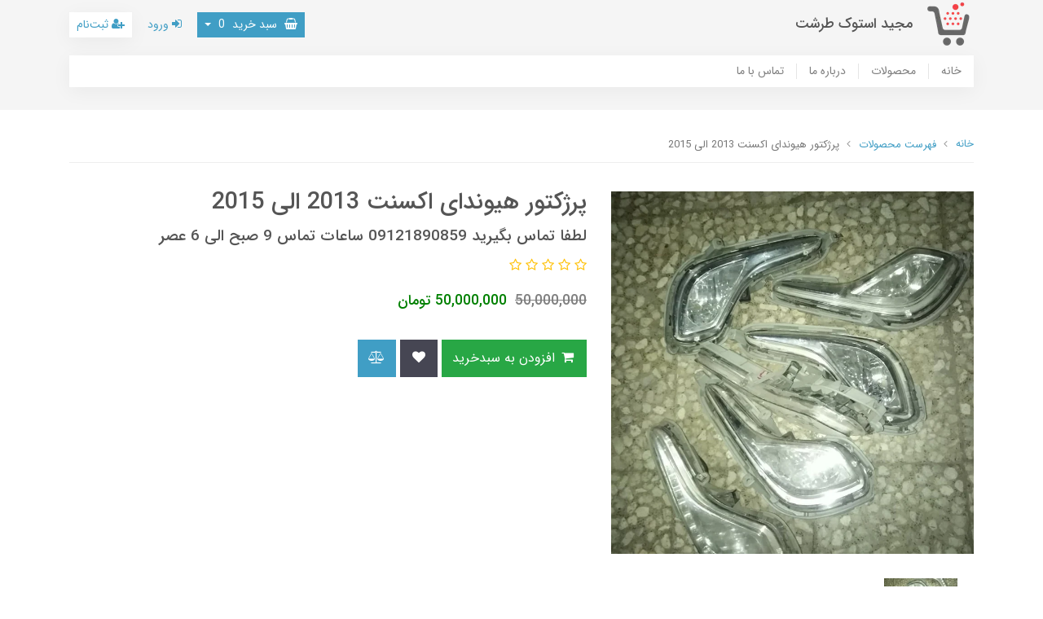

--- FILE ---
content_type: text/html; charset=utf-8
request_url: https://majidstocktarasht.com/product-754
body_size: 15489
content:
<!DOCTYPE html>
<html dir="rtl" lang="fa" ng-app="siteBuilder.public">
	<head>
		<meta charset="UTF-8">
		<meta http-equiv="X-UA-Compatible" content="IE=edge">
		<title>پرژکتور هیوندای اکسنت 2013 الی 2015 | مجید استوک طرشت</title>
		<meta name="keywords" content="">
		<meta name="description" content="پرژکتور هیوندای اکسنت 2013 الی 2015
پرژکتور چراغ جلو یک قطعه مهم در طراحی و عملکرد چراغ های جلوی خودرو است. پرژکتورها نور را به صورت متمرکز و با پراکندگی کمتر به بیرون منعکس می کنند. در واقع بازتابنده پرژکتور، نور را به سمت یک نقطه کانونی واحد در مقابل لامپ هدایت می کند تا پرتو نوری بسیار روشن تولید شود.
پرژکتور هیوندای اکسنت مدل های 2013 تا 2015 یک قطعه اصلی و اورجینال برای این خودرو محسوب می شود. این پرژکتور از کیفیت بالایی برخوردار بوده و تمامی استانداردهای ایمنی و قانونی را دارا می باشد.">
		<meta name="viewport" content="width=device-width, initial-scale=1, shrink-to-fit=no">
		<meta name="enamad" content="48699652">
		<link rel="stylesheet" href="/site/resources/fonts/css?family=persian&family=fontawesome">
		<link rel="stylesheet" href="/themes/custom-5506/css/bootstrap.css">
		<link rel="stylesheet" href="/themes/custom-5506/css/bootstrap.rtl.css">
		<link rel="stylesheet" href="/themes/custom-5506/css/magnific.popup.css">
		<link rel="stylesheet" href="/themes/custom-5506/css/owl.carousel.css">
		<link rel="stylesheet" href="/themes/custom-5506/css/app.css?v=1.1">
		<link rel="canonical" href="https://majidstocktarasht.com/product-754">
		<meta name="google-site-verification" content="DuwvG1x9jG5PtXP5CP7WKj5aqNlpm-XvSWKoUeA-L1s" />
	<meta name="generator" content="Portal Site Builder">
</head>
	<body ng-class="{'no-scroll':no_scroll}" itemscope="" itemtype="http://schema.org/WebPage">
	
		<!--header-->
		<header class="header">
			<div class="container">
				<div class="row">
					<div class="col-9 col-lg-6">
						<div class="logo d-flex flex-row align-items-center">
							<a href="/" class="logo-link">
								<img src="/uploads/logo/6a429c.png?m=thumb&h=60&q=high" alt="مجید استوک طرشت" class="logo-image ml-15">
							</a>
							<h2 class="logo-sitename">
								<a href="/" class="logo-link">
									مجید استوک طرشت
								</a>
							</h2>
						</div>
					</div>
					<div class="col-3 d-lg-none">
						
					</div>
					<div class="col-lg-6">
						<div class="top-menu d-flex justify-content-between justify-content-lg-end align-items-center h-100">
							
								<div class="top-menu-basket" cart="">
									<div class="dropdown">
										<a class="top-menu-basket-button dropdown-toggle btn btn-sm btn-primary" data-toggle="dropdown" href="#" id="basket-widget" role="button" aria-expanded="false" aria-haspopup="true"><i class="fa fa-shopping-basket ml-half"></i> سبد خرید <span class="badges mx-half" ng-bind="model.items.length || 0">0</span></a>
										<div class="top-menu-basket-items dropdown-menu" aria-labelledby="basket-widget">
											<!-- <div ng-if="model.items.length"> -->
											<form name="items" class="top-menu-basket-item" ng-submit="items.$valid && update(item)" ng-repeat="item in model.items" novalidate="">
												<div class="top-menu-basket-item-image">
													<a ng-href="{{item.product.url}}" class="top-menu-basket-item-image-link" target="_blank">
														<img ng-src="{{item.product.image||'/site/resources/images/empty.jpg'}}?m=thumb&w=70&h=70&q=high" class="img-responsive top-menu-basket-item-image-element">
													</a>
												</div>
												<div class="top-menu-basket-item-details">
													<h5 class="top-menu-basket-item-title">
														<a ng-href="{{item.product.url}}" class="top-menu-basket-item-link" target="_blank">
															{{item.title}} <span class="top-menu-basket-item-subtitle" ng-show="item.subtitle">{{item.subtitle}}</span>
														</a>
													</h5>
													<h6 class="top-menu-basket-item-price">
														{{item.total|number}} تومان
													</h6>
													<a href="javascript:;" class="badge badge-danger top-menu-basket-item-remove" ng-click="removeItem(item)" click-confirm="آیا از حذف مطمئن هستید؟">
														<i class="fa fa-fw fa-times" ng-hide="item.progress"></i>
														<i class="fa fa-fw fa-refresh fa-spin" ng-show="item.progress"></i>
														حذف
													</a>
												</div>
											</form>
											<div class="top-menu-basket-container" ng-if="model.items.length">
												<a href="/site/cart" class="btn btn-block btn-green top-menu-basket-link">
													ثبت و نهایی کردن سفارش 
													<i class="fa fa-chevron-left mr-half align-middle"></i>
												</a>
											</div>
											<div class="top-menu-basket-empty" ng-if="!model.items.length">
												سبد خرید شما خالی است.
											</div>
										</div>
									</div>
								</div>
							

							
							
								<a href="/site/signin" class="btn btn-sm btn-link mr-10">
									<i class="fa fa-sign-in"></i>
									ورود
								</a>
								
									<a href="/site/signup" class="btn btn-sm btn-white mr-10">
										<i class="fa fa-user-plus"></i>
										ثبت‌نام
									</a>
								
							
						</div>
					</div>
				</div>
			</div>
			
				
	<nav class="navbar navbar-light navbar-expand-lg d-none d-lg-block" role="navigation" itemscope="" itemtype="http://schema.org/SiteNavigationElement">
		<div class="container" navbar-menu="">
			<button type="button" class="navbar-toggler" data-toggle="collapse" data-target="#navbar-102300877" aria-expanded="false" aria-controls="navbar">
				<span class="navbar-toggler-icon"></span>
			</button>
			<a class="navbar-brand d-lg-none float-left" href="javascript:;">
				منوی وب‌سایت
			</a>
			<div id="navbar-102300877" class="navbar-collapse collapse">
				<ul class="navbar-nav" role="menu">
					
						<li class="nav-item " data-subset="0">
							<a href="/" class="nav-link" itemprop="url" target="_self">
								خانه
							</a>
							
						</li>
					
						<li class="nav-item " data-subset="33">
							<a href="/store-sample" class="nav-link" itemprop="url" target="_self">
								محصولات
							</a>
							
								<ul class="nav-subset" role="menu">
									
										<li class="nav-subset-item " data-subset="18">
											<a href="/store-sample/store-sample-1" class="nav-subset-link" itemprop="url" target="_self">
												هیوندای
											</a>
											
												<ul class="nav-subset" role="menu">
													
										<li class="nav-subset-item " data-subset="0">
											<a href="/store-sample/store-sample-1/store-34" class="nav-subset-link" itemprop="url" target="_self">
												i20
											</a>
											
										</li>
									
										<li class="nav-subset-item " data-subset="0">
											<a href="/store-sample/store-sample-1/store-37" class="nav-subset-link" itemprop="url" target="_self">
												وراکروز ix55
											</a>
											
										</li>
									
										<li class="nav-subset-item " data-subset="0">
											<a href="/store-sample/store-sample-1/store-33" class="nav-subset-link" itemprop="url" target="_self">
												سوناتا LF
											</a>
											
										</li>
									
										<li class="nav-subset-item " data-subset="0">
											<a href="/store-sample/store-sample-1/store-35" class="nav-subset-link" itemprop="url" target="_self">
												جنسیس
											</a>
											
										</li>
									
										<li class="nav-subset-item " data-subset="0">
											<a href="/store-sample/store-sample-1/store-36" class="nav-subset-link" itemprop="url" target="_self">
												توسان ix35
											</a>
											
										</li>
									
										<li class="nav-subset-item " data-subset="0">
											<a href="/store-sample/store-sample-1/store-38" class="nav-subset-link" itemprop="url" target="_self">
												آزرا گرنجور
											</a>
											
										</li>
									
										<li class="nav-subset-item " data-subset="0">
											<a href="/store-sample/store-sample-1/store-39" class="nav-subset-link" itemprop="url" target="_self">
												اکسنت
											</a>
											
										</li>
									
										<li class="nav-subset-item " data-subset="0">
											<a href="/store-sample/store-sample-1/store-40" class="nav-subset-link" itemprop="url" target="_self">
												سنتنیال
											</a>
											
										</li>
									
										<li class="nav-subset-item " data-subset="0">
											<a href="/store-sample/store-sample-1/store-41" class="nav-subset-link" itemprop="url" target="_self">
												سوناتا YF
											</a>
											
										</li>
									
										<li class="nav-subset-item " data-subset="0">
											<a href="/store-sample/store-sample-1/store-42" class="nav-subset-link" itemprop="url" target="_self">
												آزارا
											</a>
											
										</li>
									
										<li class="nav-subset-item " data-subset="0">
											<a href="/store-sample/store-sample-1/store-137" class="nav-subset-link" itemprop="url" target="_self">
												النترا
											</a>
											
										</li>
									
										<li class="nav-subset-item " data-subset="0">
											<a href="/store-sample/store-sample-1/store-138" class="nav-subset-link" itemprop="url" target="_self">
												i30
											</a>
											
										</li>
									
										<li class="nav-subset-item " data-subset="0">
											<a href="/store-sample/store-sample-1/store-139" class="nav-subset-link" itemprop="url" target="_self">
												i40
											</a>
											
										</li>
									
										<li class="nav-subset-item " data-subset="0">
											<a href="/store-sample/store-sample-1/store-140" class="nav-subset-link" itemprop="url" target="_self">
												i10
											</a>
											
										</li>
									
										<li class="nav-subset-item " data-subset="0">
											<a href="/store-sample/store-sample-1/store-141" class="nav-subset-link" itemprop="url" target="_self">
												سانتافه
											</a>
											
										</li>
									
										<li class="nav-subset-item " data-subset="0">
											<a href="/store-sample/store-sample-1/store-171" class="nav-subset-link" itemprop="url" target="_self">
												ولستر
											</a>
											
										</li>
									
										<li class="nav-subset-item " data-subset="0">
											<a href="/store-sample/store-sample-1/store-183" class="nav-subset-link" itemprop="url" target="_self">
												اونته
											</a>
											
										</li>
									
										<li class="nav-subset-item " data-subset="0">
											<a href="/store-sample/store-sample-1/store-188" class="nav-subset-link" itemprop="url" target="_self">
												dymos
											</a>
											
										</li>
									
												</ul>
											
										</li>
									
										<li class="nav-subset-item " data-subset="5">
											<a href="/store-sample/store-sample-5" class="nav-subset-link" itemprop="url" target="_self">
												میتسوبیشی
											</a>
											
												<ul class="nav-subset" role="menu">
													
										<li class="nav-subset-item " data-subset="0">
											<a href="/store-sample/store-sample-5/store-79" class="nav-subset-link" itemprop="url" target="_self">
												اوتلندر
											</a>
											
										</li>
									
										<li class="nav-subset-item " data-subset="0">
											<a href="/store-sample/store-sample-5/store-80" class="nav-subset-link" itemprop="url" target="_self">
												ASX
											</a>
											
										</li>
									
										<li class="nav-subset-item " data-subset="0">
											<a href="/store-sample/store-sample-5/store-81" class="nav-subset-link" itemprop="url" target="_self">
												لنسر
											</a>
											
										</li>
									
										<li class="nav-subset-item " data-subset="0">
											<a href="/store-sample/store-sample-5/store-82" class="nav-subset-link" itemprop="url" target="_self">
												میراژ
											</a>
											
										</li>
									
										<li class="nav-subset-item " data-subset="0">
											<a href="/store-sample/store-sample-5/store-202" class="nav-subset-link" itemprop="url" target="_self">
												پاجیرو
											</a>
											
										</li>
									
												</ul>
											
										</li>
									
										<li class="nav-subset-item " data-subset="13">
											<a href="/store-sample/store-sample-2" class="nav-subset-link" itemprop="url" target="_self">
												تویوتا
											</a>
											
												<ul class="nav-subset" role="menu">
													
										<li class="nav-subset-item " data-subset="0">
											<a href="/store-sample/store-sample-2/store-26" class="nav-subset-link" itemprop="url" target="_self">
												پرادو
											</a>
											
										</li>
									
										<li class="nav-subset-item " data-subset="0">
											<a href="/store-sample/store-sample-2/store-23" class="nav-subset-link" itemprop="url" target="_self">
												gt 86
											</a>
											
										</li>
									
										<li class="nav-subset-item " data-subset="0">
											<a href="/store-sample/store-sample-2/store-25" class="nav-subset-link" itemprop="url" target="_self">
												هایلوکس
											</a>
											
										</li>
									
										<li class="nav-subset-item " data-subset="0">
											<a href="/store-sample/store-sample-2/store-24" class="nav-subset-link" itemprop="url" target="_self">
												آریون
											</a>
											
										</li>
									
										<li class="nav-subset-item " data-subset="0">
											<a href="/store-sample/store-sample-2/store-21" class="nav-subset-link" itemprop="url" target="_self">
												کرولا
											</a>
											
										</li>
									
										<li class="nav-subset-item " data-subset="0">
											<a href="/store-sample/store-sample-2/store-20" class="nav-subset-link" itemprop="url" target="_self">
												کمری
											</a>
											
										</li>
									
										<li class="nav-subset-item " data-subset="0">
											<a href="/store-sample/store-sample-2/store-29" class="nav-subset-link" itemprop="url" target="_self">
												روفور
											</a>
											
										</li>
									
										<li class="nav-subset-item " data-subset="0">
											<a href="/store-sample/store-sample-2/store-22" class="nav-subset-link" itemprop="url" target="_self">
												یاریس
											</a>
											
										</li>
									
										<li class="nav-subset-item " data-subset="0">
											<a href="/store-sample/store-sample-2/store-28" class="nav-subset-link" itemprop="url" target="_self">
												پریوس
											</a>
											
										</li>
									
										<li class="nav-subset-item " data-subset="0">
											<a href="/store-sample/store-sample-2/store-27" class="nav-subset-link" itemprop="url" target="_self">
												لندکروز
											</a>
											
										</li>
									
										<li class="nav-subset-item " data-subset="0">
											<a href="/store-sample/store-sample-2/store-30" class="nav-subset-link" itemprop="url" target="_self">
												اف جی کروزر
											</a>
											
										</li>
									
										<li class="nav-subset-item " data-subset="0">
											<a href="/store-sample/store-sample-2/store-184" class="nav-subset-link" itemprop="url" target="_self">
												پریوتا
											</a>
											
										</li>
									
										<li class="nav-subset-item " data-subset="0">
											<a href="/store-sample/store-sample-2/store-209" class="nav-subset-link" itemprop="url" target="_self">
												مدل قدیمی
											</a>
											
										</li>
									
												</ul>
											
										</li>
									
										<li class="nav-subset-item " data-subset="4">
											<a href="/store-sample/store-sample-7" class="nav-subset-link" itemprop="url" target="_self">
												مزدا
											</a>
											
												<ul class="nav-subset" role="menu">
													
										<li class="nav-subset-item " data-subset="0">
											<a href="/store-sample/store-sample-7/store-108" class="nav-subset-link" itemprop="url" target="_self">
												مزدا 3
											</a>
											
										</li>
									
										<li class="nav-subset-item " data-subset="0">
											<a href="/store-sample/store-sample-7/store-110" class="nav-subset-link" itemprop="url" target="_self">
												مزدا 2
											</a>
											
										</li>
									
										<li class="nav-subset-item " data-subset="0">
											<a href="/store-sample/store-sample-7/store-109" class="nav-subset-link" itemprop="url" target="_self">
												مزدا 3 هاچ‌بک
											</a>
											
										</li>
									
										<li class="nav-subset-item " data-subset="0">
											<a href="/store-sample/store-sample-7/store-111" class="nav-subset-link" itemprop="url" target="_self">
												323
											</a>
											
										</li>
									
												</ul>
											
										</li>
									
										<li class="nav-subset-item " data-subset="6">
											<a href="/store-sample/store-sample-6" class="nav-subset-link" itemprop="url" target="_self">
												پورشه
											</a>
											
												<ul class="nav-subset" role="menu">
													
										<li class="nav-subset-item " data-subset="0">
											<a href="/store-sample/store-sample-6/store-103" class="nav-subset-link" itemprop="url" target="_self">
												ماکان
											</a>
											
										</li>
									
										<li class="nav-subset-item " data-subset="0">
											<a href="/store-sample/store-sample-6/store-104" class="nav-subset-link" itemprop="url" target="_self">
												911 کاررا
											</a>
											
										</li>
									
										<li class="nav-subset-item " data-subset="0">
											<a href="/store-sample/store-sample-6/store-105" class="nav-subset-link" itemprop="url" target="_self">
												باکستر
											</a>
											
										</li>
									
										<li class="nav-subset-item " data-subset="0">
											<a href="/store-sample/store-sample-6/store-106" class="nav-subset-link" itemprop="url" target="_self">
												کاین
											</a>
											
										</li>
									
										<li class="nav-subset-item " data-subset="0">
											<a href="/store-sample/store-sample-6/store-107" class="nav-subset-link" itemprop="url" target="_self">
												پانامرا
											</a>
											
										</li>
									
										<li class="nav-subset-item " data-subset="0">
											<a href="/store-sample/store-sample-6/store-211" class="nav-subset-link" itemprop="url" target="_self">
												کیمن
											</a>
											
										</li>
									
												</ul>
											
										</li>
									
										<li class="nav-subset-item " data-subset="13">
											<a href="/store-sample/store-sample-3" class="nav-subset-link" itemprop="url" target="_self">
												بی ام و
											</a>
											
												<ul class="nav-subset" role="menu">
													
										<li class="nav-subset-item " data-subset="0">
											<a href="/store-sample/store-sample-3/store-83" class="nav-subset-link" itemprop="url" target="_self">
												اتاق 1
											</a>
											
										</li>
									
										<li class="nav-subset-item " data-subset="0">
											<a href="/store-sample/store-sample-3/store-84" class="nav-subset-link" itemprop="url" target="_self">
												X4
											</a>
											
										</li>
									
										<li class="nav-subset-item " data-subset="0">
											<a href="/store-sample/store-sample-3/store-85" class="nav-subset-link" itemprop="url" target="_self">
												X3
											</a>
											
										</li>
									
										<li class="nav-subset-item " data-subset="0">
											<a href="/store-sample/store-sample-3/store-86" class="nav-subset-link" itemprop="url" target="_self">
												اتاق 5
											</a>
											
										</li>
									
										<li class="nav-subset-item " data-subset="0">
											<a href="/store-sample/store-sample-3/store-88" class="nav-subset-link" itemprop="url" target="_self">
												i8
											</a>
											
										</li>
									
										<li class="nav-subset-item " data-subset="0">
											<a href="/store-sample/store-sample-3/store-90" class="nav-subset-link" itemprop="url" target="_self">
												اتاق 4
											</a>
											
										</li>
									
										<li class="nav-subset-item " data-subset="0">
											<a href="/store-sample/store-sample-3/store-91" class="nav-subset-link" itemprop="url" target="_self">
												اتاق 3
											</a>
											
										</li>
									
										<li class="nav-subset-item " data-subset="0">
											<a href="/store-sample/store-sample-3/store-92" class="nav-subset-link" itemprop="url" target="_self">
												X1
											</a>
											
										</li>
									
										<li class="nav-subset-item " data-subset="0">
											<a href="/store-sample/store-sample-3/store-94" class="nav-subset-link" itemprop="url" target="_self">
												Z4
											</a>
											
										</li>
									
										<li class="nav-subset-item " data-subset="0">
											<a href="/store-sample/store-sample-3/store-96" class="nav-subset-link" itemprop="url" target="_self">
												X6
											</a>
											
										</li>
									
										<li class="nav-subset-item " data-subset="0">
											<a href="/store-sample/store-sample-3/store-97" class="nav-subset-link" itemprop="url" target="_self">
												اتاق 6
											</a>
											
										</li>
									
										<li class="nav-subset-item " data-subset="0">
											<a href="/store-sample/store-sample-3/store-102" class="nav-subset-link" itemprop="url" target="_self">
												اتاق 7
											</a>
											
										</li>
									
										<li class="nav-subset-item " data-subset="0">
											<a href="/store-sample/store-sample-3/store-199" class="nav-subset-link" itemprop="url" target="_self">
												x5
											</a>
											
										</li>
									
												</ul>
											
										</li>
									
										<li class="nav-subset-item " data-subset="19">
											<a href="/store-sample/store-4" class="nav-subset-link" itemprop="url" target="_self">
												مرسدس بنز
											</a>
											
												<ul class="nav-subset" role="menu">
													
										<li class="nav-subset-item " data-subset="0">
											<a href="/store-sample/store-4/store-62" class="nav-subset-link" itemprop="url" target="_self">
												E200
											</a>
											
										</li>
									
										<li class="nav-subset-item " data-subset="0">
											<a href="/store-sample/store-4/store-63" class="nav-subset-link" itemprop="url" target="_self">
												CLA45
											</a>
											
										</li>
									
										<li class="nav-subset-item " data-subset="0">
											<a href="/store-sample/store-4/store-64" class="nav-subset-link" itemprop="url" target="_self">
												SL500 AMG
											</a>
											
										</li>
									
										<li class="nav-subset-item " data-subset="0">
											<a href="/store-sample/store-4/store-65" class="nav-subset-link" itemprop="url" target="_self">
												CL500
											</a>
											
										</li>
									
										<li class="nav-subset-item " data-subset="0">
											<a href="/store-sample/store-4/store-66" class="nav-subset-link" itemprop="url" target="_self">
												CLS500
											</a>
											
										</li>
									
										<li class="nav-subset-item " data-subset="0">
											<a href="/store-sample/store-4/store-67" class="nav-subset-link" itemprop="url" target="_self">
												S500
											</a>
											
										</li>
									
										<li class="nav-subset-item " data-subset="0">
											<a href="/store-sample/store-4/store-68" class="nav-subset-link" itemprop="url" target="_self">
												E250
											</a>
											
										</li>
									
										<li class="nav-subset-item " data-subset="0">
											<a href="/store-sample/store-4/store-69" class="nav-subset-link" itemprop="url" target="_self">
												SL500
											</a>
											
										</li>
									
										<li class="nav-subset-item " data-subset="0">
											<a href="/store-sample/store-4/store-70" class="nav-subset-link" itemprop="url" target="_self">
												E300
											</a>
											
										</li>
									
										<li class="nav-subset-item " data-subset="0">
											<a href="/store-sample/store-4/store-71" class="nav-subset-link" itemprop="url" target="_self">
												E350
											</a>
											
										</li>
									
										<li class="nav-subset-item " data-subset="0">
											<a href="/store-sample/store-4/store-72" class="nav-subset-link" itemprop="url" target="_self">
												E350
											</a>
											
										</li>
									
										<li class="nav-subset-item " data-subset="0">
											<a href="/store-sample/store-4/store-73" class="nav-subset-link" itemprop="url" target="_self">
												CLS350
											</a>
											
										</li>
									
										<li class="nav-subset-item " data-subset="0">
											<a href="/store-sample/store-4/store-74" class="nav-subset-link" itemprop="url" target="_self">
												C200
											</a>
											
										</li>
									
										<li class="nav-subset-item " data-subset="0">
											<a href="/store-sample/store-4/store-75" class="nav-subset-link" itemprop="url" target="_self">
												GLK
											</a>
											
										</li>
									
										<li class="nav-subset-item " data-subset="0">
											<a href="/store-sample/store-4/store-76" class="nav-subset-link" itemprop="url" target="_self">
												C350
											</a>
											
										</li>
									
										<li class="nav-subset-item " data-subset="0">
											<a href="/store-sample/store-4/store-77" class="nav-subset-link" itemprop="url" target="_self">
												E230
											</a>
											
										</li>
									
										<li class="nav-subset-item " data-subset="0">
											<a href="/store-sample/store-4/store-78" class="nav-subset-link" itemprop="url" target="_self">
												SLK 200
											</a>
											
										</li>
									
										<li class="nav-subset-item " data-subset="0">
											<a href="/store-sample/store-4/store-190" class="nav-subset-link" itemprop="url" target="_self">
												cw204
											</a>
											
										</li>
									
										<li class="nav-subset-item " data-subset="0">
											<a href="/store-sample/store-4/store-228" class="nav-subset-link" itemprop="url" target="_self">
												ml
											</a>
											
										</li>
									
												</ul>
											
										</li>
									
										<li class="nav-subset-item " data-subset="8">
											<a href="/store-sample/store-sample-8" class="nav-subset-link" itemprop="url" target="_self">
												نیسان
											</a>
											
												<ul class="nav-subset" role="menu">
													
										<li class="nav-subset-item " data-subset="0">
											<a href="/store-sample/store-sample-8/store-43" class="nav-subset-link" itemprop="url" target="_self">
												ایکس تریل
											</a>
											
										</li>
									
										<li class="nav-subset-item " data-subset="0">
											<a href="/store-sample/store-sample-8/store-44" class="nav-subset-link" itemprop="url" target="_self">
												جوک
											</a>
											
										</li>
									
										<li class="nav-subset-item " data-subset="0">
											<a href="/store-sample/store-sample-8/store-45" class="nav-subset-link" itemprop="url" target="_self">
												مورانو
											</a>
											
										</li>
									
										<li class="nav-subset-item " data-subset="0">
											<a href="/store-sample/store-sample-8/store-46" class="nav-subset-link" itemprop="url" target="_self">
												تیانا
											</a>
											
										</li>
									
										<li class="nav-subset-item " data-subset="0">
											<a href="/store-sample/store-sample-8/store-47" class="nav-subset-link" itemprop="url" target="_self">
												قشقایی
											</a>
											
										</li>
									
										<li class="nav-subset-item " data-subset="0">
											<a href="/store-sample/store-sample-8/store-48" class="nav-subset-link" itemprop="url" target="_self">
												ماکسیما
											</a>
											
										</li>
									
										<li class="nav-subset-item " data-subset="0">
											<a href="/store-sample/store-sample-8/store-49" class="nav-subset-link" itemprop="url" target="_self">
												رونیز
											</a>
											
										</li>
									
										<li class="nav-subset-item " data-subset="0">
											<a href="/store-sample/store-sample-8/store-221" class="nav-subset-link" itemprop="url" target="_self">
												پیکاپ
											</a>
											
										</li>
									
												</ul>
											
										</li>
									
										<li class="nav-subset-item " data-subset="3">
											<a href="/store-sample/store-sample-9" class="nav-subset-link" itemprop="url" target="_self">
												سیتروئن
											</a>
											
												<ul class="nav-subset" role="menu">
													
										<li class="nav-subset-item " data-subset="0">
											<a href="/store-sample/store-sample-9/store-121" class="nav-subset-link" itemprop="url" target="_self">
												C3
											</a>
											
										</li>
									
										<li class="nav-subset-item " data-subset="0">
											<a href="/store-sample/store-sample-9/store-122" class="nav-subset-link" itemprop="url" target="_self">
												C5
											</a>
											
										</li>
									
										<li class="nav-subset-item " data-subset="0">
											<a href="/store-sample/store-sample-9/store-123" class="nav-subset-link" itemprop="url" target="_self">
												زانتیا
											</a>
											
										</li>
									
												</ul>
											
										</li>
									
										<li class="nav-subset-item " data-subset="11">
											<a href="/store-sample/store-10" class="nav-subset-link" itemprop="url" target="_self">
												کیا
											</a>
											
												<ul class="nav-subset" role="menu">
													
										<li class="nav-subset-item " data-subset="0">
											<a href="/store-sample/store-10/store-sample-11" class="nav-subset-link" itemprop="url" target="_self">
												اپتیما
											</a>
											
										</li>
									
										<li class="nav-subset-item " data-subset="0">
											<a href="/store-sample/store-10/store-sample-12" class="nav-subset-link" itemprop="url" target="_self">
												اپیروس
											</a>
											
										</li>
									
										<li class="nav-subset-item " data-subset="0">
											<a href="/store-sample/store-10/store-sample-13" class="nav-subset-link" itemprop="url" target="_self">
												اسپورتج
											</a>
											
										</li>
									
										<li class="nav-subset-item " data-subset="0">
											<a href="/store-sample/store-10/store-sample-14" class="nav-subset-link" itemprop="url" target="_self">
												کادنزا
											</a>
											
										</li>
									
										<li class="nav-subset-item " data-subset="0">
											<a href="/store-sample/store-10/store-sample-15" class="nav-subset-link" itemprop="url" target="_self">
												سورنتو
											</a>
											
										</li>
									
										<li class="nav-subset-item " data-subset="0">
											<a href="/store-sample/store-10/store-sample-16" class="nav-subset-link" itemprop="url" target="_self">
												موهاوی
											</a>
											
										</li>
									
										<li class="nav-subset-item " data-subset="0">
											<a href="/store-sample/store-10/store-sample-17" class="nav-subset-link" itemprop="url" target="_self">
												پیکانتو
											</a>
											
										</li>
									
										<li class="nav-subset-item " data-subset="0">
											<a href="/store-sample/store-10/store-31" class="nav-subset-link" itemprop="url" target="_self">
												سراتو
											</a>
											
										</li>
									
										<li class="nav-subset-item " data-subset="0">
											<a href="/store-sample/store-10/store-201" class="nav-subset-link" itemprop="url" target="_self">
												ریو
											</a>
											
										</li>
									
										<li class="nav-subset-item " data-subset="0">
											<a href="/store-sample/store-10/store-220" class="nav-subset-link" itemprop="url" target="_self">
												کارنز
											</a>
											
										</li>
									
										<li class="nav-subset-item " data-subset="0">
											<a href="/store-sample/store-10/store-223" class="nav-subset-link" itemprop="url" target="_self">
												کارنیوال
											</a>
											
										</li>
									
												</ul>
											
										</li>
									
										<li class="nav-subset-item " data-subset="12">
											<a href="/store-sample/store-19" class="nav-subset-link" itemprop="url" target="_self">
												لکسوس
											</a>
											
												<ul class="nav-subset" role="menu">
													
										<li class="nav-subset-item " data-subset="0">
											<a href="/store-sample/store-19/store-50" class="nav-subset-link" itemprop="url" target="_self">
												NX300h
											</a>
											
										</li>
									
										<li class="nav-subset-item " data-subset="0">
											<a href="/store-sample/store-19/store-51" class="nav-subset-link" itemprop="url" target="_self">
												NX200t
											</a>
											
										</li>
									
										<li class="nav-subset-item " data-subset="0">
											<a href="/store-sample/store-19/store-52" class="nav-subset-link" itemprop="url" target="_self">
												GS250
											</a>
											
										</li>
									
										<li class="nav-subset-item " data-subset="0">
											<a href="/store-sample/store-19/store-53" class="nav-subset-link" itemprop="url" target="_self">
												ES350
											</a>
											
										</li>
									
										<li class="nav-subset-item " data-subset="0">
											<a href="/store-sample/store-19/store-54" class="nav-subset-link" itemprop="url" target="_self">
												LX570
											</a>
											
										</li>
									
										<li class="nav-subset-item " data-subset="0">
											<a href="/store-sample/store-19/store-55" class="nav-subset-link" itemprop="url" target="_self">
												LS460L
											</a>
											
										</li>
									
										<li class="nav-subset-item " data-subset="0">
											<a href="/store-sample/store-19/store-56" class="nav-subset-link" itemprop="url" target="_self">
												RX350
											</a>
											
										</li>
									
										<li class="nav-subset-item " data-subset="0">
											<a href="/store-sample/store-19/store-57" class="nav-subset-link" itemprop="url" target="_self">
												ES250
											</a>
											
										</li>
									
										<li class="nav-subset-item " data-subset="0">
											<a href="/store-sample/store-19/store-58" class="nav-subset-link" itemprop="url" target="_self">
												IS250
											</a>
											
										</li>
									
										<li class="nav-subset-item " data-subset="0">
											<a href="/store-sample/store-19/store-59" class="nav-subset-link" itemprop="url" target="_self">
												GS460
											</a>
											
										</li>
									
										<li class="nav-subset-item " data-subset="0">
											<a href="/store-sample/store-19/store-60" class="nav-subset-link" itemprop="url" target="_self">
												CT200h
											</a>
											
										</li>
									
										<li class="nav-subset-item " data-subset="0">
											<a href="/store-sample/store-19/store-61" class="nav-subset-link" itemprop="url" target="_self">
												IS300
											</a>
											
										</li>
									
												</ul>
											
										</li>
									
										<li class="nav-subset-item " data-subset="11">
											<a href="/store-sample/store-32" class="nav-subset-link" itemprop="url" target="_self">
												رنو
											</a>
											
												<ul class="nav-subset" role="menu">
													
										<li class="nav-subset-item " data-subset="0">
											<a href="/store-sample/store-32/store-112" class="nav-subset-link" itemprop="url" target="_self">
												کولیوس
											</a>
											
										</li>
									
										<li class="nav-subset-item " data-subset="0">
											<a href="/store-sample/store-32/store-113" class="nav-subset-link" itemprop="url" target="_self">
												داستر
											</a>
											
										</li>
									
										<li class="nav-subset-item " data-subset="0">
											<a href="/store-sample/store-32/store-114" class="nav-subset-link" itemprop="url" target="_self">
												اسکالا
											</a>
											
										</li>
									
										<li class="nav-subset-item " data-subset="0">
											<a href="/store-sample/store-32/store-115" class="nav-subset-link" itemprop="url" target="_self">
												لاگونا
											</a>
											
										</li>
									
										<li class="nav-subset-item " data-subset="0">
											<a href="/store-sample/store-32/store-116" class="nav-subset-link" itemprop="url" target="_self">
												کپچر
											</a>
											
										</li>
									
										<li class="nav-subset-item " data-subset="0">
											<a href="/store-sample/store-32/store-117" class="nav-subset-link" itemprop="url" target="_self">
												فلوئنس
											</a>
											
										</li>
									
										<li class="nav-subset-item " data-subset="0">
											<a href="/store-sample/store-32/store-118" class="nav-subset-link" itemprop="url" target="_self">
												سیمبل
											</a>
											
										</li>
									
										<li class="nav-subset-item " data-subset="0">
											<a href="/store-sample/store-32/store-119" class="nav-subset-link" itemprop="url" target="_self">
												سفران
											</a>
											
										</li>
									
										<li class="nav-subset-item " data-subset="0">
											<a href="/store-sample/store-32/store-120" class="nav-subset-link" itemprop="url" target="_self">
												مگان
											</a>
											
										</li>
									
										<li class="nav-subset-item " data-subset="0">
											<a href="/store-sample/store-32/store-136" class="nav-subset-link" itemprop="url" target="_self">
												لتیتود
											</a>
											
										</li>
									
										<li class="nav-subset-item " data-subset="0">
											<a href="/store-sample/store-32/store-187" class="nav-subset-link" itemprop="url" target="_self">
												تالیسمان
											</a>
											
										</li>
									
												</ul>
											
										</li>
									
										<li class="nav-subset-item " data-subset="2">
											<a href="/store-sample/store-124" class="nav-subset-link" itemprop="url" target="_self">
												آلفارومئو
											</a>
											
												<ul class="nav-subset" role="menu">
													
										<li class="nav-subset-item " data-subset="0">
											<a href="/store-sample/store-124/store-125" class="nav-subset-link" itemprop="url" target="_self">
												جولیتا
											</a>
											
										</li>
									
										<li class="nav-subset-item " data-subset="0">
											<a href="/store-sample/store-124/store-126" class="nav-subset-link" itemprop="url" target="_self">
												میتو
											</a>
											
										</li>
									
												</ul>
											
										</li>
									
										<li class="nav-subset-item " data-subset="5">
											<a href="/store-sample/store-127" class="nav-subset-link" itemprop="url" target="_self">
												سانگ‌یانگ
											</a>
											
												<ul class="nav-subset" role="menu">
													
										<li class="nav-subset-item " data-subset="0">
											<a href="/store-sample/store-127/store-128" class="nav-subset-link" itemprop="url" target="_self">
												تیوولی
											</a>
											
										</li>
									
										<li class="nav-subset-item " data-subset="0">
											<a href="/store-sample/store-127/store-129" class="nav-subset-link" itemprop="url" target="_self">
												کوراندو
											</a>
											
										</li>
									
										<li class="nav-subset-item " data-subset="0">
											<a href="/store-sample/store-127/store-130" class="nav-subset-link" itemprop="url" target="_self">
												کایرون
											</a>
											
										</li>
									
										<li class="nav-subset-item " data-subset="0">
											<a href="/store-sample/store-127/store-131" class="nav-subset-link" itemprop="url" target="_self">
												اکتیون
											</a>
											
										</li>
									
										<li class="nav-subset-item " data-subset="0">
											<a href="/store-sample/store-127/store-222" class="nav-subset-link" itemprop="url" target="_self">
												رکستون
											</a>
											
										</li>
									
												</ul>
											
										</li>
									
										<li class="nav-subset-item " data-subset="1">
											<a href="/store-sample/store-200" class="nav-subset-link" itemprop="url" target="_self">
												ولوو
											</a>
											
												<ul class="nav-subset" role="menu">
													
										<li class="nav-subset-item " data-subset="0">
											<a href="/store-sample/store-200/store-218" class="nav-subset-link" itemprop="url" target="_self">
												xc60
											</a>
											
										</li>
									
												</ul>
											
										</li>
									
										<li class="nav-subset-item " data-subset="3">
											<a href="/store-sample/store-132" class="nav-subset-link" itemprop="url" target="_self">
												مازراتی
											</a>
											
												<ul class="nav-subset" role="menu">
													
										<li class="nav-subset-item " data-subset="0">
											<a href="/store-sample/store-132/store-133" class="nav-subset-link" itemprop="url" target="_self">
												کواتروپورته
											</a>
											
										</li>
									
										<li class="nav-subset-item " data-subset="0">
											<a href="/store-sample/store-132/store-134" class="nav-subset-link" itemprop="url" target="_self">
												گرن توریسمو
											</a>
											
										</li>
									
										<li class="nav-subset-item " data-subset="0">
											<a href="/store-sample/store-132/store-135" class="nav-subset-link" itemprop="url" target="_self">
												گرن کبریو
											</a>
											
										</li>
									
												</ul>
											
										</li>
									
										<li class="nav-subset-item " data-subset="5">
											<a href="/store-sample/store-142" class="nav-subset-link" itemprop="url" target="_self">
												لیفان
											</a>
											
												<ul class="nav-subset" role="menu">
													
										<li class="nav-subset-item " data-subset="0">
											<a href="/store-sample/store-142/store-143" class="nav-subset-link" itemprop="url" target="_self">
												820
											</a>
											
										</li>
									
										<li class="nav-subset-item " data-subset="0">
											<a href="/store-sample/store-142/store-144" class="nav-subset-link" itemprop="url" target="_self">
												X60
											</a>
											
										</li>
									
										<li class="nav-subset-item " data-subset="0">
											<a href="/store-sample/store-142/store-145" class="nav-subset-link" itemprop="url" target="_self">
												X50
											</a>
											
										</li>
									
										<li class="nav-subset-item " data-subset="0">
											<a href="/store-sample/store-142/store-146" class="nav-subset-link" itemprop="url" target="_self">
												620
											</a>
											
										</li>
									
										<li class="nav-subset-item " data-subset="0">
											<a href="/store-sample/store-142/store-147" class="nav-subset-link" itemprop="url" target="_self">
												520
											</a>
											
										</li>
									
												</ul>
											
										</li>
									
										<li class="nav-subset-item " data-subset="4">
											<a href="/store-sample/store-148" class="nav-subset-link" itemprop="url" target="_self">
												چری
											</a>
											
												<ul class="nav-subset" role="menu">
													
										<li class="nav-subset-item " data-subset="0">
											<a href="/store-sample/store-148/store-149" class="nav-subset-link" itemprop="url" target="_self">
												تیگو 7
											</a>
											
										</li>
									
										<li class="nav-subset-item " data-subset="0">
											<a href="/store-sample/store-148/store-150" class="nav-subset-link" itemprop="url" target="_self">
												آریزو 6
											</a>
											
										</li>
									
										<li class="nav-subset-item " data-subset="0">
											<a href="/store-sample/store-148/store-151" class="nav-subset-link" itemprop="url" target="_self">
												تیگو 5
											</a>
											
										</li>
									
										<li class="nav-subset-item " data-subset="0">
											<a href="/store-sample/store-148/store-152" class="nav-subset-link" itemprop="url" target="_self">
												آریزو 5
											</a>
											
										</li>
									
												</ul>
											
										</li>
									
										<li class="nav-subset-item " data-subset="3">
											<a href="/store-sample/store-153" class="nav-subset-link" itemprop="url" target="_self">
												جیلی
											</a>
											
												<ul class="nav-subset" role="menu">
													
										<li class="nav-subset-item " data-subset="0">
											<a href="/store-sample/store-153/store-154" class="nav-subset-link" itemprop="url" target="_self">
												GC6
											</a>
											
										</li>
									
										<li class="nav-subset-item " data-subset="0">
											<a href="/store-sample/store-153/store-155" class="nav-subset-link" itemprop="url" target="_self">
												امگرند X7
											</a>
											
										</li>
									
										<li class="nav-subset-item " data-subset="0">
											<a href="/store-sample/store-153/store-156" class="nav-subset-link" itemprop="url" target="_self">
												EC7
											</a>
											
										</li>
									
												</ul>
											
										</li>
									
										<li class="nav-subset-item " data-subset="0">
											<a href="/store-sample/store-226" class="nav-subset-link" itemprop="url" target="_self">
												گریت وال
											</a>
											
										</li>
									
										<li class="nav-subset-item " data-subset="6">
											<a href="/store-sample/store-157" class="nav-subset-link" itemprop="url" target="_self">
												ام وی ام
											</a>
											
												<ul class="nav-subset" role="menu">
													
										<li class="nav-subset-item " data-subset="0">
											<a href="/store-sample/store-157/store-158" class="nav-subset-link" itemprop="url" target="_self">
												X55
											</a>
											
										</li>
									
										<li class="nav-subset-item " data-subset="0">
											<a href="/store-sample/store-157/store-160" class="nav-subset-link" itemprop="url" target="_self">
												X22
											</a>
											
										</li>
									
										<li class="nav-subset-item " data-subset="0">
											<a href="/store-sample/store-157/store-161" class="nav-subset-link" itemprop="url" target="_self">
												315
											</a>
											
										</li>
									
										<li class="nav-subset-item " data-subset="0">
											<a href="/store-sample/store-157/store-162" class="nav-subset-link" itemprop="url" target="_self">
												X33
											</a>
											
										</li>
									
										<li class="nav-subset-item " data-subset="0">
											<a href="/store-sample/store-157/store-163" class="nav-subset-link" itemprop="url" target="_self">
												530
											</a>
											
										</li>
									
										<li class="nav-subset-item " data-subset="0">
											<a href="/store-sample/store-157/store-164" class="nav-subset-link" itemprop="url" target="_self">
												110
											</a>
											
										</li>
									
												</ul>
											
										</li>
									
										<li class="nav-subset-item " data-subset="5">
											<a href="/store-sample/store-165" class="nav-subset-link" itemprop="url" target="_self">
												برلیانس
											</a>
											
												<ul class="nav-subset" role="menu">
													
										<li class="nav-subset-item " data-subset="0">
											<a href="/store-sample/store-165/store-166" class="nav-subset-link" itemprop="url" target="_self">
												C3
											</a>
											
										</li>
									
										<li class="nav-subset-item " data-subset="0">
											<a href="/store-sample/store-165/store-167" class="nav-subset-link" itemprop="url" target="_self">
												H330
											</a>
											
										</li>
									
										<li class="nav-subset-item " data-subset="0">
											<a href="/store-sample/store-165/store-168" class="nav-subset-link" itemprop="url" target="_self">
												H320
											</a>
											
										</li>
									
										<li class="nav-subset-item " data-subset="0">
											<a href="/store-sample/store-165/store-169" class="nav-subset-link" itemprop="url" target="_self">
												H220
											</a>
											
										</li>
									
										<li class="nav-subset-item " data-subset="0">
											<a href="/store-sample/store-165/store-170" class="nav-subset-link" itemprop="url" target="_self">
												H230
											</a>
											
										</li>
									
												</ul>
											
										</li>
									
										<li class="nav-subset-item " data-subset="4">
											<a href="/store-sample/store-172" class="nav-subset-link" itemprop="url" target="_self">
												جک
											</a>
											
												<ul class="nav-subset" role="menu">
													
										<li class="nav-subset-item " data-subset="0">
											<a href="/store-sample/store-172/store-173" class="nav-subset-link" itemprop="url" target="_self">
												S5
											</a>
											
										</li>
									
										<li class="nav-subset-item " data-subset="0">
											<a href="/store-sample/store-172/store-174" class="nav-subset-link" itemprop="url" target="_self">
												S3
											</a>
											
										</li>
									
										<li class="nav-subset-item " data-subset="0">
											<a href="/store-sample/store-172/store-175" class="nav-subset-link" itemprop="url" target="_self">
												J4
											</a>
											
										</li>
									
										<li class="nav-subset-item " data-subset="0">
											<a href="/store-sample/store-172/store-176" class="nav-subset-link" itemprop="url" target="_self">
												J5
											</a>
											
										</li>
									
												</ul>
											
										</li>
									
										<li class="nav-subset-item " data-subset="6">
											<a href="/store-sample/store-177" class="nav-subset-link" itemprop="url" target="_self">
												فولکس واگن
											</a>
											
												<ul class="nav-subset" role="menu">
													
										<li class="nav-subset-item " data-subset="0">
											<a href="/store-sample/store-177/store-178" class="nav-subset-link" itemprop="url" target="_self">
												پاسات
											</a>
											
										</li>
									
										<li class="nav-subset-item " data-subset="0">
											<a href="/store-sample/store-177/store-179" class="nav-subset-link" itemprop="url" target="_self">
												تیگوان
											</a>
											
										</li>
									
										<li class="nav-subset-item " data-subset="0">
											<a href="/store-sample/store-177/store-180" class="nav-subset-link" itemprop="url" target="_self">
												گلف
											</a>
											
										</li>
									
										<li class="nav-subset-item " data-subset="0">
											<a href="/store-sample/store-177/store-181" class="nav-subset-link" itemprop="url" target="_self">
												بیتل ABT
											</a>
											
										</li>
									
										<li class="nav-subset-item " data-subset="0">
											<a href="/store-sample/store-177/store-182" class="nav-subset-link" itemprop="url" target="_self">
												گل
											</a>
											
										</li>
									
										<li class="nav-subset-item " data-subset="0">
											<a href="/store-sample/store-177/store-219" class="nav-subset-link" itemprop="url" target="_self">
												کدی
											</a>
											
										</li>
									
												</ul>
											
										</li>
									
										<li class="nav-subset-item " data-subset="1">
											<a href="/store-sample/store-185" class="nav-subset-link" itemprop="url" target="_self">
												سوزوکی
											</a>
											
												<ul class="nav-subset" role="menu">
													
										<li class="nav-subset-item " data-subset="0">
											<a href="/store-sample/store-185/store-186" class="nav-subset-link" itemprop="url" target="_self">
												ویتارا
											</a>
											
										</li>
									
												</ul>
											
										</li>
									
										<li class="nav-subset-item " data-subset="0">
											<a href="/store-sample/store-189" class="nav-subset-link" itemprop="url" target="_self">
												چانگان
											</a>
											
										</li>
									
										<li class="nav-subset-item " data-subset="7">
											<a href="/store-sample/store-191" class="nav-subset-link" itemprop="url" target="_self">
												ام جی
											</a>
											
												<ul class="nav-subset" role="menu">
													
										<li class="nav-subset-item " data-subset="0">
											<a href="/store-sample/store-191/store-192" class="nav-subset-link" itemprop="url" target="_self">
												RX5
											</a>
											
										</li>
									
										<li class="nav-subset-item " data-subset="0">
											<a href="/store-sample/store-191/store-193" class="nav-subset-link" itemprop="url" target="_self">
												GS
											</a>
											
										</li>
									
										<li class="nav-subset-item " data-subset="0">
											<a href="/store-sample/store-191/store-194" class="nav-subset-link" itemprop="url" target="_self">
												360
											</a>
											
										</li>
									
										<li class="nav-subset-item " data-subset="0">
											<a href="/store-sample/store-191/store-195" class="nav-subset-link" itemprop="url" target="_self">
												6
											</a>
											
										</li>
									
										<li class="nav-subset-item " data-subset="0">
											<a href="/store-sample/store-191/store-196" class="nav-subset-link" itemprop="url" target="_self">
												3
											</a>
											
										</li>
									
										<li class="nav-subset-item " data-subset="0">
											<a href="/store-sample/store-191/store-197" class="nav-subset-link" itemprop="url" target="_self">
												550
											</a>
											
										</li>
									
										<li class="nav-subset-item " data-subset="0">
											<a href="/store-sample/store-191/store-198" class="nav-subset-link" itemprop="url" target="_self">
												350
											</a>
											
										</li>
									
												</ul>
											
										</li>
									
										<li class="nav-subset-item " data-subset="2">
											<a href="/store-sample/store-203" class="nav-subset-link" itemprop="url" target="_self">
												هایما
											</a>
											
												<ul class="nav-subset" role="menu">
													
										<li class="nav-subset-item " data-subset="0">
											<a href="/store-sample/store-203/store-204" class="nav-subset-link" itemprop="url" target="_self">
												S7
											</a>
											
										</li>
									
										<li class="nav-subset-item " data-subset="0">
											<a href="/store-sample/store-203/store-205" class="nav-subset-link" itemprop="url" target="_self">
												S5
											</a>
											
										</li>
									
												</ul>
											
										</li>
									
										<li class="nav-subset-item " data-subset="2">
											<a href="/store-sample/store-206" class="nav-subset-link" itemprop="url" target="_self">
												فاو
											</a>
											
												<ul class="nav-subset" role="menu">
													
										<li class="nav-subset-item " data-subset="0">
											<a href="/store-sample/store-206/store-207" class="nav-subset-link" itemprop="url" target="_self">
												بسترن B30
											</a>
											
										</li>
									
										<li class="nav-subset-item " data-subset="0">
											<a href="/store-sample/store-206/store-208" class="nav-subset-link" itemprop="url" target="_self">
												آسا B50F
											</a>
											
										</li>
									
												</ul>
											
										</li>
									
										<li class="nav-subset-item " data-subset="0">
											<a href="/store-sample/store-210" class="nav-subset-link" itemprop="url" target="_self">
												آئودی
											</a>
											
										</li>
									
										<li class="nav-subset-item " data-subset="3">
											<a href="/store-sample/store-212" class="nav-subset-link" itemprop="url" target="_self">
												هوندا
											</a>
											
												<ul class="nav-subset" role="menu">
													
										<li class="nav-subset-item " data-subset="0">
											<a href="/store-sample/store-212/store-213" class="nav-subset-link" itemprop="url" target="_self">
												آکورد
											</a>
											
										</li>
									
										<li class="nav-subset-item " data-subset="0">
											<a href="/store-sample/store-212/store-214" class="nav-subset-link" itemprop="url" target="_self">
												سیویک
											</a>
											
										</li>
									
										<li class="nav-subset-item " data-subset="0">
											<a href="/store-sample/store-212/store-215" class="nav-subset-link" itemprop="url" target="_self">
												CR-V
											</a>
											
										</li>
									
												</ul>
											
										</li>
									
										<li class="nav-subset-item " data-subset="1">
											<a href="/store-sample/store-216" class="nav-subset-link" itemprop="url" target="_self">
												پژو
											</a>
											
												<ul class="nav-subset" role="menu">
													
										<li class="nav-subset-item " data-subset="0">
											<a href="/store-sample/store-216/store-217" class="nav-subset-link" itemprop="url" target="_self">
												407
											</a>
											
										</li>
									
												</ul>
											
										</li>
									
										<li class="nav-subset-item " data-subset="2">
											<a href="/store-sample/store-224" class="nav-subset-link" itemprop="url" target="_self">
												پژو
											</a>
											
												<ul class="nav-subset" role="menu">
													
										<li class="nav-subset-item " data-subset="0">
											<a href="/store-sample/store-224/store-225" class="nav-subset-link" itemprop="url" target="_self">
												407
											</a>
											
										</li>
									
										<li class="nav-subset-item " data-subset="0">
											<a href="/store-sample/store-224/store-227" class="nav-subset-link" itemprop="url" target="_self">
												2008
											</a>
											
										</li>
									
												</ul>
											
										</li>
									
								</ul>
							
						</li>
					
						<li class="nav-item " data-subset="0">
							<a href="/about-us" class="nav-link" itemprop="url" target="_self">
								درباره ما
							</a>
							
						</li>
					
						<li class="nav-item " data-subset="0">
							<a href="/contact-us" class="nav-link" itemprop="url" target="_self">
								تماس با ما
							</a>
							
						</li>
					
				</ul>
			</div>
		</div>
	</nav>

			
		</header>
		<!--/header-->

		

<!--main-->
<main class="product-container">
	<div class="container">
		<div class="product-context">
			
	<ol class="breadcrumb" itemprop="breadcrumb" itemscope="" itemtype="http://schema.org/BreadcrumbList">
		<li class="breadcrumb-item" itemprop="itemListElement" itemscope="" itemtype="http://schema.org/ListItem">
			<a href="/" itemprop="item">
				<span itemprop="name">
					خانه
				</span>
			</a>
			<meta itemprop="position" content="0">
		</li>
		
			<li class="breadcrumb-item " itemprop="itemListElement" itemscope="" itemtype="http://schema.org/ListItem">
				<a href="/site/products" itemprop="item">
					<span itemprop="name">
						فهرست محصولات
					</span>
				</a>
				<meta itemprop="position" content="0">
			</li>
		
			<li class="breadcrumb-item active" itemprop="itemListElement" itemscope="" itemtype="http://schema.org/ListItem">
				<a href="/product-754" itemprop="item">
					<span itemprop="name">
						پرژکتور هیوندای اکسنت 2013 الی 2015
					</span>
				</a>
				<meta itemprop="position" content="1">
			</li>
		
	</ol>


			<div class="product-header">
				<div class="row">
					
					<div class="col-lg-5" magnific="">
						
							<link href="/uploads/products/c5f277.jpg">
						
						<div class="product-image">
							<a href="/uploads/products/c5f277.jpg" class="product-image-link" magnific-preview="/uploads/products/c5f277.jpg?m=thumb&w=1280&h=800&q=high">
								<img src='/uploads/products/c5f277.jpg?m=thumb&w=1280&h=800&q=high' class="product-image-element" alt="پرژکتور هیوندای اکسنت 2013 الی 2015">
							</a>
						</div>
						
							<div class="product-images owl-carousel" options="{ navClass: ['product-images-prev', 'product-images-next'], responsive: { 992: { items: 3 }, 1200: { items: 4 } }, loop: false, navText: [], margin: 15, nav: true }">
								
									<a href="/uploads/products/677f63.jpg" magnific-preview="/uploads/products/677f63.jpg?m=thumb&w=1280&h=800&q=high" class="product-images-link">
										<img src="/uploads/products/677f63.jpg?m=crop&w=120&h=80&q=high" class="product-images-item">
									</a>
								
							</div>
						
						<div class="product-images-slider owl-carousel" options="{ navClass: ['product-images-prev', 'product-images-next'], navText: [], nav: true, items: 1 }">
							
								<img src="/uploads/products/c5f277.jpg?m=thumb&w=1280&h=800&q=high" class="product-images-slider-item">
							
								<img src="/uploads/products/677f63.jpg?m=thumb&w=1280&h=800&q=high" class="product-images-slider-item">
							
						</div>
					</div>
					<div class="col-lg-7">
						
						<h1 class="product-title">
							پرژکتور هیوندای اکسنت 2013 الی 2015
						</h1>
						
							<h4 class="product-caption">
								لطفا تماس بگیرید          09121890859          ساعات تماس 9 صبح الی 6 عصر
							</h4>
						
						
							<div class="product-rating" eval="collect(150698237, 0, 0)" product-rating="" auto-show="">
								<a role="button" class="product-rating-link" ng-click="submit(number)" ng-focus="changeRate(number)" ng-mouseover="changeRate(number)" ng-mouseleave="changeRate()" ng-repeat="number in [1,2,3,4,5]">
									<i class="fa fa-star fa-flip-horizontal text-warning product-rating-link-icon" ng-class="{ 'fa-star-half-o': isHalf(number), 'fa-star-o': model.rate < number }"></i>
								</a>
								<span class="product-rating-info" ng-show="model.count">
									<small class="text-muted">
										از {{model.count}}
									</small>
								</span>
							</div>
						
						<form name="addtocart" class="product-info" ng-submit="addtocart.$valid && submit()" eval="collect(50000000, 50000000, 0)" add-to-cart="" dynamic-form="" auto-show="" novalidate="">
							
								<h5 class="product-compare-price" ng-show="getComparePrice()" ng-bind="getComparePrice()|number">
									50,000,000
								</h5>
							
							
								<h5 class="product-price">
									<meta content="IRR">
									<meta content="500000000">
									<span ng-bind="getPrice()|number">50,000,000</span>
									تومان
								</h5>
							
							
							<div class="product-outofstock-message d-none" ng-class="{ 'd-block': outofstock() }">
								محصول مورد نظر موجود نمی‌باشد.
							</div>
							<div class="product-controls">
								<div class="row">
									
									<div class="col-md-6 col-lg-8 col-xl-6 offset-lg-6 d-none">
										<div class="form-group product-quantity">
											<div class="input-group">
												<div class="input-group-prepend">
													<span class="input-group-text product-quantity-text">
														تعداد
													</span>
												</div>
												<input type="number" id="quantity" class="form-control product-quantity-input" min="1" max="1000" ng-model="model.quantity" ng-disabled="progress" required="">
											</div>
										</div>
									</div>
									<div class="col-md-6 col-lg-8 col-xl-6 offset-lg-6 d-none">
										<div class="form-group product-variant">
											<div class="input-group">
												<div class="input-group-prepend">
													<span class="input-group-text product-variant-text">
														نوع
													</span>
												</div>
												<select id="variant" class="form-control product-variant-input" ng-disabled="progress">
													
														<option value="101905023" data-stock="2147483647" data-price="50000000" data-compare-price="50000000" data-discount="0" product-variant="">
															primary
														</option>
													
												</select>
											</div>
										</div>
									</div>
								</div>
								<div class="product-buttons">
									
										<div class="alert alert-danger validation-summary product-buttons-failed" ng-if="validation">
    <h6 class="alert-heading validation-summary-title product-buttons-failed-title">
        <span ng-bind="validation.main"></span>
    </h6>
    <ul class="validation-summary-list product-buttons-failed-list">
        <li class="validation-summary-item product-buttons-failed-item" ng-repeat="(key, value) in validation" ng-if="key != 'main'">
            {{value}}
        </li>
    </ul>
</div>
									
									
										<button class="btn btn-success product-addtocart" ng-disabled="outofstock() || progress">
											<i class="fa fa-fw fa-shopping-cart"></i>
											افزودن به سبدخرید
										</button>
									
									
									
									
										<button type="button" class="btn btn-secondary product-addtowishlist" onclick="alert('این امکان فقط برای کاربران در دسترس است.')">
											<i class="fa fa-fw fa-heart"></i>
										</button>
									
									<a href="/site/products/compare/add?id=150698237" class="btn btn-primary product-compare" data-toggle="tooltip" title="مقایسه">
										<i class="fa fa-fw fa-balance-scale"></i>
									</a>
									<div class="product-buttons-loading" ng-show="progress">
										<i class="fa fa-refresh fa-spin fa-fw"></i>
										کمی صبر کنید...
									</div>
								</div>
							</div>
						</form>
					</div>
				</div>
			</div>
			
				<div class="product-description">
					<hr class="page-separator product-separator product-description-separator">
					<p class="product-description-content">
						پرژکتور هیوندای اکسنت 2013 الی 2015پرژکتور چراغ جلو یک قطعه مهم در طراحی و عملکرد چراغ های جلوی خودرو است. پرژکتورها نور را به صورت متمرکز و با پراکندگی کمتر به بیرون منعکس می کنند. در واقع بازتابنده پرژکتور، نور را به سمت یک نقطه کانونی واحد در مقابل لامپ هدایت می کند تا پرتو نوری بسیار روشن تولید شود.پرژکتور هیوندای اکسنت مدل های 2013 تا 2015 یک قطعه اصلی و اورجینال برای این خودرو محسوب می شود. این پرژکتور از کیفیت بالایی برخوردار بوده و تمامی استانداردهای ایمنی و قانونی را دارا می باشد.
					</p>
				</div>
			
			
				<div class="product-relates">
					<hr class="page-separator product-separator product-relates-separator">
					<h4 class="product-relates-title">
						فهرست محصولات
					</h4>
					<div class="product-relates-items">
						<div class="row">
							
								<div class="col-6 col-sm-4 col-md-3 col-xl-2">
									<div class="product-relates-item">
										<a href="/product-1356" class="product-relates-item-image">
											<img src='/uploads/products/1f8f3f.jpg?m=crop&w=320&h=240&q=high' class="img-fluid product-relates-item-image-element">
										</a>
										<h5 class="product-relates-item-title">
											<a href="/product-1356" class="product-relates-item-link">
												انواع توری داخل سپر هیوندای
											</a>
										</h5>
										
											<span class="product-relates-item-price">
												50,000,000 تومان
											</span>
										
										
									</div>
								</div>
							
								<div class="col-6 col-sm-4 col-md-3 col-xl-2">
									<div class="product-relates-item">
										<a href="/product-1280" class="product-relates-item-image">
											<img src='/uploads/products/009937.jpg?m=crop&w=320&h=240&q=high' class="img-fluid product-relates-item-image-element">
										</a>
										<h5 class="product-relates-item-title">
											<a href="/product-1280" class="product-relates-item-link">
												باک بنزین هیوندای و کیا
											</a>
										</h5>
										
											<span class="product-relates-item-price">
												50,000,000 تومان
											</span>
										
										
									</div>
								</div>
							
								<div class="col-6 col-sm-4 col-md-3 col-xl-2">
									<div class="product-relates-item">
										<a href="/product-1274" class="product-relates-item-image">
											<img src='/uploads/products/8dc8c0.jpg?m=crop&w=320&h=240&q=high' class="img-fluid product-relates-item-image-element">
										</a>
										<h5 class="product-relates-item-title">
											<a href="/product-1274" class="product-relates-item-link">
												واتر پمپ هیوندای کیا بی ام و
											</a>
										</h5>
										
											<span class="product-relates-item-price">
												50,000,000 تومان
											</span>
										
										
									</div>
								</div>
							
								<div class="col-6 col-sm-4 col-md-3 col-xl-2">
									<div class="product-relates-item">
										<a href="/product-1261" class="product-relates-item-image">
											<img src='/uploads/products/2ef7fd.jpg?m=crop&w=320&h=240&q=high' class="img-fluid product-relates-item-image-element">
										</a>
										<h5 class="product-relates-item-title">
											<a href="/product-1261" class="product-relates-item-link">
												تلسکوپی فرمان هیوندای و کیا
											</a>
										</h5>
										
											<span class="product-relates-item-price">
												50,000,000 تومان
											</span>
										
										
									</div>
								</div>
							
								<div class="col-6 col-sm-4 col-md-3 col-xl-2">
									<div class="product-relates-item">
										<a href="/product-1259" class="product-relates-item-image">
											<img src='/uploads/products/53f840.jpg?m=crop&w=320&h=240&q=high' class="img-fluid product-relates-item-image-element">
										</a>
										<h5 class="product-relates-item-title">
											<a href="/product-1259" class="product-relates-item-link">
												انواع قاب فن هیوندای و کیا
											</a>
										</h5>
										
											<span class="product-relates-item-price">
												50,000,000 تومان
											</span>
										
										
									</div>
								</div>
							
								<div class="col-6 col-sm-4 col-md-3 col-xl-2">
									<div class="product-relates-item">
										<a href="/product-1215" class="product-relates-item-image">
											<img src='/uploads/products/0d6f66.jpg?m=crop&w=320&h=240&q=high' class="img-fluid product-relates-item-image-element">
										</a>
										<h5 class="product-relates-item-title">
											<a href="/product-1215" class="product-relates-item-link">
												قاب ستون برای خودروهای هیوندای، کیا، تویوتا و نیسان
											</a>
										</h5>
										
											<span class="product-relates-item-price">
												50,000,000 تومان
											</span>
										
										
									</div>
								</div>
							
								<div class="col-6 col-sm-4 col-md-3 col-xl-2">
									<div class="product-relates-item">
										<a href="/product-1209" class="product-relates-item-image">
											<img src='/uploads/products/f0b1ae.jpg?m=crop&w=320&h=240&q=high' class="img-fluid product-relates-item-image-element">
										</a>
										<h5 class="product-relates-item-title">
											<a href="/product-1209" class="product-relates-item-link">
												شبرنگ سپر عقب تویوتا هیوندای کیا
											</a>
										</h5>
										
											<span class="product-relates-item-price">
												50,000,000 تومان
											</span>
										
										
									</div>
								</div>
							
								<div class="col-6 col-sm-4 col-md-3 col-xl-2">
									<div class="product-relates-item">
										<a href="/product-1205" class="product-relates-item-image">
											<img src='/uploads/products/17b4c7.jpg?m=crop&w=320&h=240&q=high' class="img-fluid product-relates-item-image-element">
										</a>
										<h5 class="product-relates-item-title">
											<a href="/product-1205" class="product-relates-item-link">
												فوم داخل سپر هیوندای کیا نیسان
											</a>
										</h5>
										
											<span class="product-relates-item-price">
												50,000,000 تومان
											</span>
										
										
									</div>
								</div>
							
								<div class="col-6 col-sm-4 col-md-3 col-xl-2">
									<div class="product-relates-item">
										<a href="/product-1204" class="product-relates-item-image">
											<img src='/uploads/products/206a3b.jpg?m=crop&w=320&h=240&q=high' class="img-fluid product-relates-item-image-element">
										</a>
										<h5 class="product-relates-item-title">
											<a href="/product-1204" class="product-relates-item-link">
												قاب بالای رادیاتور هیوندای و کیا
											</a>
										</h5>
										
											<span class="product-relates-item-price">
												50,000,000 تومان
											</span>
										
										
									</div>
								</div>
							
								<div class="col-6 col-sm-4 col-md-3 col-xl-2">
									<div class="product-relates-item">
										<a href="/product-1192" class="product-relates-item-image">
											<img src='/uploads/products/3c62c6.jpg?m=crop&w=320&h=240&q=high' class="img-fluid product-relates-item-image-element">
										</a>
										<h5 class="product-relates-item-title">
											<a href="/product-1192" class="product-relates-item-link">
												انواع دیاق سپر هیوندای و کیا
											</a>
										</h5>
										
											<span class="product-relates-item-price">
												50,000,000 تومان
											</span>
										
										
									</div>
								</div>
							
						</div>
					</div>
					
				</div>
			
			<div class="product-details" data-tabs="auto">
				<ul class="nav nav-tabs product-details-tabs" role="tablist">
					
					
					
						<li class="nav-item product-details-tab">
							<a role="button" class="nav-link product-details-tab-link" data-toggle="tab" data-target="#product-comments">
								دیدگاه‌ها
							</a>
						</li>
					
				</ul>
				<div class="tab-content">
					
					
					<div class="tab-pane" id="product-comments">
						<div class="product-comments">
							<div eval="collect(150698237)" product-commenting="" auto-show="">
								
								
									<div class="product-commenting">
										
										<h3 class="product-commenting-title">
											دیدگاه خود را بنویسید
										</h3>
										<form name="commenting" class="product-commenting-form" ng-submit="commenting.$valid && submit()" dynamic-form="" novalidate="">
											
												<div class="alert alert-danger validation-summary product-commenting-failed" ng-if="validation">
    <h6 class="alert-heading validation-summary-title product-commenting-failed-title">
        <span ng-bind="validation.main"></span>
    </h6>
    <ul class="validation-summary-list product-commenting-failed-list">
        <li class="validation-summary-item product-commenting-failed-item" ng-repeat="(key, value) in validation" ng-if="key != 'main'">
            {{value}}
        </li>
    </ul>
</div>
											
											<div class="alert alert-success product-commenting-succeed" ng-show="succeed">
												<span ng-bind="succeed.description"></span>
											</div>
											<div class="product-commenting-reply-info" ng-show="isreply" ng-click="focusComment()">
												<div class="alert alert-warning">
													این دیدگاه به عنوان پاسخ شما به دیدگاهی دیگر ارسال خواهد شد. برای صرف نظر از ارسال این پاسخ، بر روی گزینه‌ی
													<u>انصراف</u> کلیک کنید.
												</div>
											</div>
											<div class="row">
												<div class="col-md-12">
													<div class="form-group product-commenting-body">
														<textarea id="productcomment-body" name="body" class="form-control product-commenting-body-input" rows="6" placeholder="بنویسید..." ng-model="model.body" ng-disabled="progress" required=""></textarea>
														<div class="validation-inline product-commenting-inline-error text-danger" ng-messages="commenting.body.$error" ng-show="commenting.$submitted || commenting.body.$dirty">
															<span ng-message="required">
																دیدگاه خود را بنویسید.
															</span>
															<span ng-message="server">
																<span ng-bind="validation.body"></span>
															</span>
														</div>
													</div>
												</div>
												
													<div class="col-md-6 col-lg-4">
														<div class="form-group product-commenting-name">
															<label for="productcomment-name" class="form-control-label product-commenting-name-label">
																نام و نام خانوادگی
															</label>
															<input type="text" id="productcomment-name" name="name" class="form-control product-commenting-name-input" ng-model="model.name" ng-disabled="progress">
															<div class="validation-inline product-commenting-inline-error text-danger" ng-messages="commenting.name.$error" ng-show="commenting.$submitted || commenting.name.$dirty">
																<span ng-message="server">
																	<span ng-bind="validation.name"></span>
																</span>
															</div>
														</div>
													</div>
													<div class="col-md-6 col-lg-4">
														<div class="form-group product-commenting-email">
															<label for="productcomment-email" class="form-control-label product-commenting-email-label">
																پست الکترونیک
															</label>
															<input type="text" id="productcomment-email" name="email" class="form-control product-commenting-email-input" ng-model="model.email" dir="ltr" ng-disabled="progress">
															<div class="validation-inline product-commenting-inline-error text-danger" ng-messages="commenting.email.$error" ng-show="commenting.$submitted || commenting.email.$dirty">
																<span ng-message="server">
																	<span ng-bind="validation.email"></span>
																</span>
															</div>
														</div>
													</div>
													<div class="col-md-6 col-lg-4">
														<div class="form-group product-commenting-website">
															<label for="productcomment-website" class="form-control-label product-commenting-website-label">
																آدرس وب‌سایت
															</label>
															<input type="text" id="productcomment-website" name="website" class="form-control product-commenting-website-input" ng-model="model.website" dir="ltr" ng-disabled="progress">
															<div class="validation-inline product-commenting-inline-error text-danger" ng-messages="commenting.website.$error" ng-show="commenting.$submitted || commenting.website.$dirty">
																<span ng-message="server">
																	<span ng-bind="validation.website"></span>
																</span>
															</div>
														</div>
													</div>
												
												
													<div class="col-md-6 col-lg-4">
														<div class="form-group product-commenting-rate">
															<label for="productcomment-rate" class="form-control-label product-commenting-rate-label">
																امتیاز شما به محصول
															</label>
															<select id="productcomment-rate" name="rate" class="form-control product-commenting-rate-input" ng-model="model.rate" ng-disabled="progress">
																<option ng-value="1">یک ستاره</option>
																<option ng-value="2">دو ستاره</option>
																<option ng-value="3">سه ستاره</option>
																<option ng-value="4">چهار ستاره</option>
																<option ng-value="5">پنج ستاره</option>
															</select>
															<div class="validation-inline product-commenting-inline-error text-danger" ng-messages="commenting.rate.$error" ng-show="commenting.$submitted || commenting.rate.$dirty">
																<span ng-message="server">
																	<span ng-bind="validation.rate"></span>
																</span>
															</div>
														</div>
													</div>
												
												
											</div>
											<button class="btn btn-primary product-commenting-submit" ng-disabled="progress" ng-hide="isreply">
												ارسال دیدگاه
											</button>
											<button class="btn btn-primary product-commenting-submit" ng-disabled="progress" ng-show="isreply">
												ارسال پاسخ
											</button>
											<button type="button" class="btn btn-link product-commenting-reset" ng-disabled="progress" ng-show="commenting.$dirty" ng-click="reset()" click-confirm="همه‌ی اطلاعات نوشته شده، حذف می‌شوند. آیا مطمئن هستید؟">
												انصراف
											</button>
											<div class="product-commenting-loading" ng-show="progress">
												<i class="fa fa-refresh fa-spin fa-fw"></i>
												کمی صبر کنید...
											</div>
										</form>
									</div>
								
							</div>
						</div>
					</div>
				</div>
			</div>
		</div>
	</div>
</main>
<!--/main-->


	<!--addtocart-->
<div id="product-addtocart-modal" class="modal product-addtocart-modal" tabindex="-1" role="dialog">
    <div class="modal-dialog product-addtocart-modal-dialog" role="document">
        <div class="modal-content product-addtocart-modal-content">
            <div class="modal-header">
                <h5 class="modal-title product-addtocart-modal-title">
                    انجام شد
                </h5>
                <button type="button" class="close product-addtocart-modal-close-icon" data-dismiss="modal">
                    <span aria-hidden="true">
                        &times;
                    </span>
                </button>
            </div>
            <div class="modal-body product-addtocart-modal-body">
                <h6 class="text-success product-addtocart-modal-headline">
                    محصول با موفقیت به سبدخرید اضافه شد.
                </h6>
                <p class="product-addtocart-modal-description">
                    برای ثبت نهایی سفارش بر روی دکمه‌ی
                    <i>مشاهده سبدخرید</i> کلیک کنید و برای افزودن دیگر محصولات به سبدخرید خود، بر روی دکمه‌ی
                    <i>ادامه</i> کلیک کنید.
                </p>
            </div>
            <div class="modal-footer">
                <a href="/site/cart" class="btn btn-success product-addtocart-modal-link">
                    مشاهده سبدخرید
                </a>
                <button type="button" class="btn btn-secondary product-addtocart-modal-close" data-dismiss="modal">
                    ادامه
                </button>
            </div>
        </div>
    </div>
</div>
<!--/addtocart-->



		<!--footer-->
		<footer class="footer-container">
			<div class="container">
				<div class="row align-items-center">
					<div class="col-md-9">
						
							
							<div class="footer-menu">
								
									<a href="/" class=" footer-menu-link" target="_self">خانه</a>
								
									<a href="/store-sample" class=" footer-menu-link" target="_self">محصولات</a>
								
									<a href="/about-us" class=" footer-menu-link" target="_self">درباره ما</a>
								
									<a href="/contact-us" class=" footer-menu-link" target="_self">تماس با ما</a>
								
							</div>
						
						<!--copyright-->
		<div class="copyright-container">
			<div class="container">
				<!-- about and enamd -->
				
					<div class="footer-about pb-20">
						<div class="row">
							<div class="col-md-6 col-lg-7">
								<div class="footer-about-context mb-20">
									<h3 class="footer-about-title">نماد تجارت الکترونیک</h3>
									<div class="footer-about-description"></div>
									
								</div>
							</div>
							<div class="col-md-6 col-lg-5">
								<div class="footer-about-enamd text-center text-md-left mb-20">
									<a referrerpolicy='origin' target='_blank' href='https://trustseal.enamad.ir/?id=224714&Code=mnZEJtJo1klqBBznzvdk'><img referrerpolicy='origin' src='https://trustseal.enamad.ir/logo.aspx?id=224714&Code=mnZEJtJo1klqBBznzvdk' alt='' style='cursor:pointer' code='mnZEJtJo1klqBBznzvdk'></a>
								</div>
							</div>
						</div>
					</div>
				
						<div class="copyright-text">
							ساخت سایت توسط <a href="https://www.portal.ir/ecommerce" target="_blank">Portal</a>
						</div>
					</div>
					<div class="col-md-3">
						
							<div class="text-left">
								
								<a class="btn btn-sm btn-secondary" href="/contact-us">09121890859    02144220928</a>
							</div>
						
					</div>
				</div>
			</div>
		</div></div></footer>
		<!--/footer-->

		<script type="text/javascript" src="/themes/custom-5506/js/bootstrap.js"></script>
		<script type="text/javascript" src="/themes/custom-5506/js/magnific.popup.js"></script>
		<script type="text/javascript" src="/themes/custom-5506/js/owl.carousel.js"></script>
		<script type="text/javascript" src="/themes/custom-5506/js/app.js"></script>
		<script type="text/javascript" src="https://www.googletagmanager.com/gtag/js?id=G-L2L563K1PF" async=""></script>
		<script type="text/javascript">
			window.dataLayer = window.dataLayer || [];
			function gtag(){dataLayer.push(arguments);}
			gtag('js', new Date());
			gtag('config', 'G-L2L563K1PF');
		</script>
	
<script>gtag && gtag('set', 'content_group', 'products')</script></body></html>